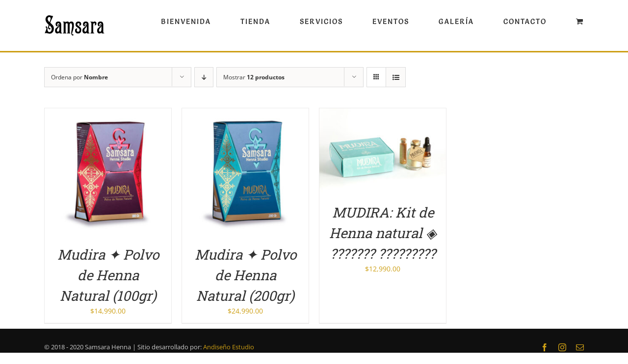

--- FILE ---
content_type: text/plain
request_url: https://www.google-analytics.com/j/collect?v=1&_v=j102&a=837557906&t=pageview&_s=1&dl=https%3A%2F%2Fwww.samsarahenna.cl%2Ftienda%2F%3Fproduct_orderby%3Dname&ul=en-us%40posix&dt=Tienda%20%E2%80%93%20Samsara%20%7C%20Tatuajes%20de%20Henna%20en%20Santiago%20Chile&sr=1280x720&vp=1280x720&_u=IEBAAEABAAAAACAAI~&jid=78878324&gjid=871523341&cid=2081837355.1769359449&tid=UA-43970214-23&_gid=77283516.1769359449&_r=1&_slc=1&z=887196039
body_size: -451
content:
2,cG-J17DXWGYKT